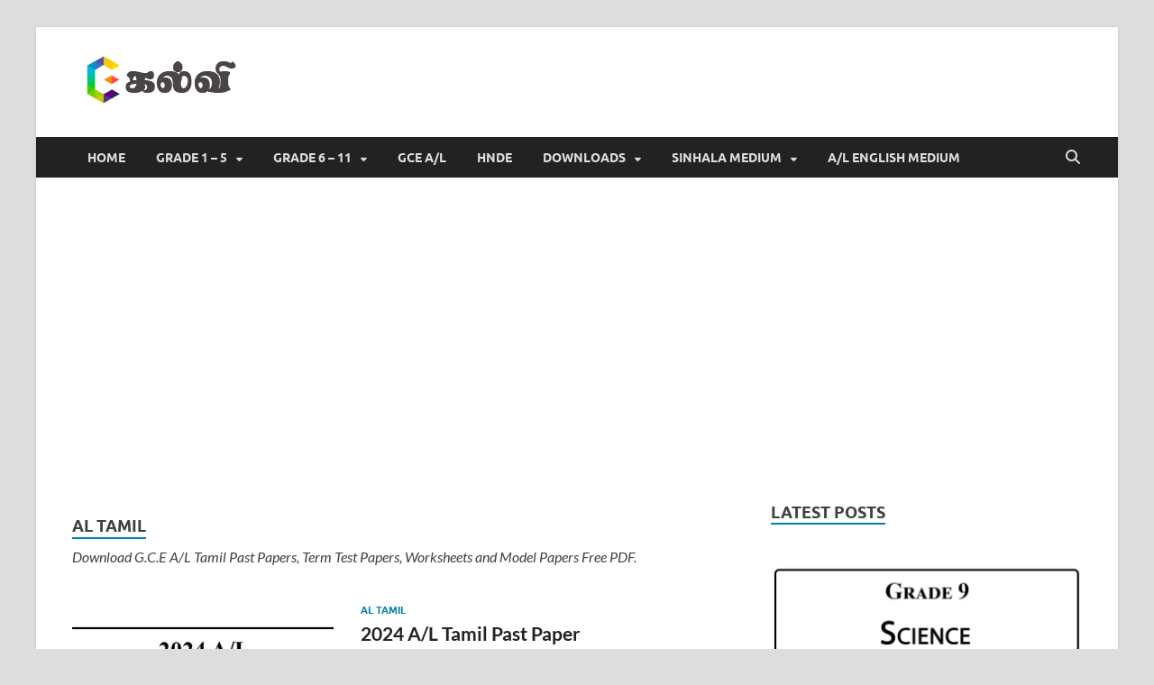

--- FILE ---
content_type: text/html; charset=UTF-8
request_url: https://e-kalvi.com/category/gce-al/al-tamil/
body_size: 13276
content:
<!DOCTYPE html>
<html lang="en-US" prefix="og: https://ogp.me/ns#">
<head>
<meta charset="UTF-8">
<meta name="viewport" content="width=device-width, initial-scale=1">
<link rel="profile" href="http://gmpg.org/xfn/11">


<!-- Search Engine Optimization by Rank Math PRO - https://rankmath.com/ -->
<title>GCE AL Tamil Past Papers Free PDF Download</title>
<meta name="description" content="Download G.C.E A/L Tamil Model Papers. Download G.C.E A/L Tamil Past Papers. G.C.E A/L Tamil Exam Papers. G.C.E A/L Tamil Papers Free Download."/>
<meta name="robots" content="follow, index, max-snippet:-1, max-video-preview:-1, max-image-preview:large"/>
<link rel="canonical" href="https://e-kalvi.com/category/gce-al/al-tamil/" />
<link rel="next" href="https://e-kalvi.com/category/gce-al/al-tamil/page/2/" />
<meta property="og:locale" content="en_US" />
<meta property="og:type" content="article" />
<meta property="og:title" content="GCE AL Tamil Past Papers Free PDF Download" />
<meta property="og:description" content="Download G.C.E A/L Tamil Model Papers. Download G.C.E A/L Tamil Past Papers. G.C.E A/L Tamil Exam Papers. G.C.E A/L Tamil Papers Free Download." />
<meta property="og:url" content="https://e-kalvi.com/category/gce-al/al-tamil/" />
<meta property="og:site_name" content="e-Kalvi" />
<meta name="twitter:card" content="summary_large_image" />
<meta name="twitter:title" content="GCE AL Tamil Past Papers Free PDF Download" />
<meta name="twitter:description" content="Download G.C.E A/L Tamil Model Papers. Download G.C.E A/L Tamil Past Papers. G.C.E A/L Tamil Exam Papers. G.C.E A/L Tamil Papers Free Download." />
<meta name="twitter:label1" content="Posts" />
<meta name="twitter:data1" content="35" />
<script type="application/ld+json" class="rank-math-schema-pro">{"@context":"https://schema.org","@graph":[{"@type":"Organization","@id":"https://e-kalvi.com/#organization","name":"e-Kalvi","url":"https://e-kalvi.com","email":"admin","logo":{"@type":"ImageObject","@id":"https://e-kalvi.com/#logo","url":"https://e-kalvi.com/wp-content/uploads/2018/06/elogo-150x60.png","contentUrl":"https://e-kalvi.com/wp-content/uploads/2018/06/elogo-150x60.png","caption":"e-Kalvi","inLanguage":"en-US"}},{"@type":"WebSite","@id":"https://e-kalvi.com/#website","url":"https://e-kalvi.com","name":"e-Kalvi","publisher":{"@id":"https://e-kalvi.com/#organization"},"inLanguage":"en-US"},{"@type":"CollectionPage","@id":"https://e-kalvi.com/category/gce-al/al-tamil/#webpage","url":"https://e-kalvi.com/category/gce-al/al-tamil/","name":"GCE AL Tamil Past Papers Free PDF Download","isPartOf":{"@id":"https://e-kalvi.com/#website"},"inLanguage":"en-US"}]}</script>
<!-- /Rank Math WordPress SEO plugin -->

<link rel='dns-prefetch' href='//www.googletagmanager.com' />
<link rel='dns-prefetch' href='//pagead2.googlesyndication.com' />
<link rel="alternate" type="application/rss+xml" title="e-Kalvi &raquo; Feed" href="https://e-kalvi.com/feed/" />
<link rel="alternate" type="application/rss+xml" title="e-Kalvi &raquo; Comments Feed" href="https://e-kalvi.com/comments/feed/" />
<link rel="alternate" type="application/rss+xml" title="e-Kalvi &raquo; AL Tamil Category Feed" href="https://e-kalvi.com/category/gce-al/al-tamil/feed/" />
<style id='wp-img-auto-sizes-contain-inline-css' type='text/css'>
img:is([sizes=auto i],[sizes^="auto," i]){contain-intrinsic-size:3000px 1500px}
/*# sourceURL=wp-img-auto-sizes-contain-inline-css */
</style>
<style id='wp-emoji-styles-inline-css' type='text/css'>

	img.wp-smiley, img.emoji {
		display: inline !important;
		border: none !important;
		box-shadow: none !important;
		height: 1em !important;
		width: 1em !important;
		margin: 0 0.07em !important;
		vertical-align: -0.1em !important;
		background: none !important;
		padding: 0 !important;
	}
/*# sourceURL=wp-emoji-styles-inline-css */
</style>
<style id='wp-block-library-inline-css' type='text/css'>
:root{--wp-block-synced-color:#7a00df;--wp-block-synced-color--rgb:122,0,223;--wp-bound-block-color:var(--wp-block-synced-color);--wp-editor-canvas-background:#ddd;--wp-admin-theme-color:#007cba;--wp-admin-theme-color--rgb:0,124,186;--wp-admin-theme-color-darker-10:#006ba1;--wp-admin-theme-color-darker-10--rgb:0,107,160.5;--wp-admin-theme-color-darker-20:#005a87;--wp-admin-theme-color-darker-20--rgb:0,90,135;--wp-admin-border-width-focus:2px}@media (min-resolution:192dpi){:root{--wp-admin-border-width-focus:1.5px}}.wp-element-button{cursor:pointer}:root .has-very-light-gray-background-color{background-color:#eee}:root .has-very-dark-gray-background-color{background-color:#313131}:root .has-very-light-gray-color{color:#eee}:root .has-very-dark-gray-color{color:#313131}:root .has-vivid-green-cyan-to-vivid-cyan-blue-gradient-background{background:linear-gradient(135deg,#00d084,#0693e3)}:root .has-purple-crush-gradient-background{background:linear-gradient(135deg,#34e2e4,#4721fb 50%,#ab1dfe)}:root .has-hazy-dawn-gradient-background{background:linear-gradient(135deg,#faaca8,#dad0ec)}:root .has-subdued-olive-gradient-background{background:linear-gradient(135deg,#fafae1,#67a671)}:root .has-atomic-cream-gradient-background{background:linear-gradient(135deg,#fdd79a,#004a59)}:root .has-nightshade-gradient-background{background:linear-gradient(135deg,#330968,#31cdcf)}:root .has-midnight-gradient-background{background:linear-gradient(135deg,#020381,#2874fc)}:root{--wp--preset--font-size--normal:16px;--wp--preset--font-size--huge:42px}.has-regular-font-size{font-size:1em}.has-larger-font-size{font-size:2.625em}.has-normal-font-size{font-size:var(--wp--preset--font-size--normal)}.has-huge-font-size{font-size:var(--wp--preset--font-size--huge)}.has-text-align-center{text-align:center}.has-text-align-left{text-align:left}.has-text-align-right{text-align:right}.has-fit-text{white-space:nowrap!important}#end-resizable-editor-section{display:none}.aligncenter{clear:both}.items-justified-left{justify-content:flex-start}.items-justified-center{justify-content:center}.items-justified-right{justify-content:flex-end}.items-justified-space-between{justify-content:space-between}.screen-reader-text{border:0;clip-path:inset(50%);height:1px;margin:-1px;overflow:hidden;padding:0;position:absolute;width:1px;word-wrap:normal!important}.screen-reader-text:focus{background-color:#ddd;clip-path:none;color:#444;display:block;font-size:1em;height:auto;left:5px;line-height:normal;padding:15px 23px 14px;text-decoration:none;top:5px;width:auto;z-index:100000}html :where(.has-border-color){border-style:solid}html :where([style*=border-top-color]){border-top-style:solid}html :where([style*=border-right-color]){border-right-style:solid}html :where([style*=border-bottom-color]){border-bottom-style:solid}html :where([style*=border-left-color]){border-left-style:solid}html :where([style*=border-width]){border-style:solid}html :where([style*=border-top-width]){border-top-style:solid}html :where([style*=border-right-width]){border-right-style:solid}html :where([style*=border-bottom-width]){border-bottom-style:solid}html :where([style*=border-left-width]){border-left-style:solid}html :where(img[class*=wp-image-]){height:auto;max-width:100%}:where(figure){margin:0 0 1em}html :where(.is-position-sticky){--wp-admin--admin-bar--position-offset:var(--wp-admin--admin-bar--height,0px)}@media screen and (max-width:600px){html :where(.is-position-sticky){--wp-admin--admin-bar--position-offset:0px}}

/*# sourceURL=wp-block-library-inline-css */
</style><style id='wp-block-heading-inline-css' type='text/css'>
h1:where(.wp-block-heading).has-background,h2:where(.wp-block-heading).has-background,h3:where(.wp-block-heading).has-background,h4:where(.wp-block-heading).has-background,h5:where(.wp-block-heading).has-background,h6:where(.wp-block-heading).has-background{padding:1.25em 2.375em}h1.has-text-align-left[style*=writing-mode]:where([style*=vertical-lr]),h1.has-text-align-right[style*=writing-mode]:where([style*=vertical-rl]),h2.has-text-align-left[style*=writing-mode]:where([style*=vertical-lr]),h2.has-text-align-right[style*=writing-mode]:where([style*=vertical-rl]),h3.has-text-align-left[style*=writing-mode]:where([style*=vertical-lr]),h3.has-text-align-right[style*=writing-mode]:where([style*=vertical-rl]),h4.has-text-align-left[style*=writing-mode]:where([style*=vertical-lr]),h4.has-text-align-right[style*=writing-mode]:where([style*=vertical-rl]),h5.has-text-align-left[style*=writing-mode]:where([style*=vertical-lr]),h5.has-text-align-right[style*=writing-mode]:where([style*=vertical-rl]),h6.has-text-align-left[style*=writing-mode]:where([style*=vertical-lr]),h6.has-text-align-right[style*=writing-mode]:where([style*=vertical-rl]){rotate:180deg}
/*# sourceURL=https://e-kalvi.com/wp-includes/blocks/heading/style.min.css */
</style>
<style id='wp-block-paragraph-inline-css' type='text/css'>
.is-small-text{font-size:.875em}.is-regular-text{font-size:1em}.is-large-text{font-size:2.25em}.is-larger-text{font-size:3em}.has-drop-cap:not(:focus):first-letter{float:left;font-size:8.4em;font-style:normal;font-weight:100;line-height:.68;margin:.05em .1em 0 0;text-transform:uppercase}body.rtl .has-drop-cap:not(:focus):first-letter{float:none;margin-left:.1em}p.has-drop-cap.has-background{overflow:hidden}:root :where(p.has-background){padding:1.25em 2.375em}:where(p.has-text-color:not(.has-link-color)) a{color:inherit}p.has-text-align-left[style*="writing-mode:vertical-lr"],p.has-text-align-right[style*="writing-mode:vertical-rl"]{rotate:180deg}
/*# sourceURL=https://e-kalvi.com/wp-includes/blocks/paragraph/style.min.css */
</style>
<style id='wp-block-quote-inline-css' type='text/css'>
.wp-block-quote{box-sizing:border-box;overflow-wrap:break-word}.wp-block-quote.is-large:where(:not(.is-style-plain)),.wp-block-quote.is-style-large:where(:not(.is-style-plain)){margin-bottom:1em;padding:0 1em}.wp-block-quote.is-large:where(:not(.is-style-plain)) p,.wp-block-quote.is-style-large:where(:not(.is-style-plain)) p{font-size:1.5em;font-style:italic;line-height:1.6}.wp-block-quote.is-large:where(:not(.is-style-plain)) cite,.wp-block-quote.is-large:where(:not(.is-style-plain)) footer,.wp-block-quote.is-style-large:where(:not(.is-style-plain)) cite,.wp-block-quote.is-style-large:where(:not(.is-style-plain)) footer{font-size:1.125em;text-align:right}.wp-block-quote>cite{display:block}
/*# sourceURL=https://e-kalvi.com/wp-includes/blocks/quote/style.min.css */
</style>
<style id='wp-block-quote-theme-inline-css' type='text/css'>
.wp-block-quote{border-left:.25em solid;margin:0 0 1.75em;padding-left:1em}.wp-block-quote cite,.wp-block-quote footer{color:currentColor;font-size:.8125em;font-style:normal;position:relative}.wp-block-quote:where(.has-text-align-right){border-left:none;border-right:.25em solid;padding-left:0;padding-right:1em}.wp-block-quote:where(.has-text-align-center){border:none;padding-left:0}.wp-block-quote.is-large,.wp-block-quote.is-style-large,.wp-block-quote:where(.is-style-plain){border:none}
/*# sourceURL=https://e-kalvi.com/wp-includes/blocks/quote/theme.min.css */
</style>
<style id='wp-block-table-inline-css' type='text/css'>
.wp-block-table{overflow-x:auto}.wp-block-table table{border-collapse:collapse;width:100%}.wp-block-table thead{border-bottom:3px solid}.wp-block-table tfoot{border-top:3px solid}.wp-block-table td,.wp-block-table th{border:1px solid;padding:.5em}.wp-block-table .has-fixed-layout{table-layout:fixed;width:100%}.wp-block-table .has-fixed-layout td,.wp-block-table .has-fixed-layout th{word-break:break-word}.wp-block-table.aligncenter,.wp-block-table.alignleft,.wp-block-table.alignright{display:table;width:auto}.wp-block-table.aligncenter td,.wp-block-table.aligncenter th,.wp-block-table.alignleft td,.wp-block-table.alignleft th,.wp-block-table.alignright td,.wp-block-table.alignright th{word-break:break-word}.wp-block-table .has-subtle-light-gray-background-color{background-color:#f3f4f5}.wp-block-table .has-subtle-pale-green-background-color{background-color:#e9fbe5}.wp-block-table .has-subtle-pale-blue-background-color{background-color:#e7f5fe}.wp-block-table .has-subtle-pale-pink-background-color{background-color:#fcf0ef}.wp-block-table.is-style-stripes{background-color:initial;border-collapse:inherit;border-spacing:0}.wp-block-table.is-style-stripes tbody tr:nth-child(odd){background-color:#f0f0f0}.wp-block-table.is-style-stripes.has-subtle-light-gray-background-color tbody tr:nth-child(odd){background-color:#f3f4f5}.wp-block-table.is-style-stripes.has-subtle-pale-green-background-color tbody tr:nth-child(odd){background-color:#e9fbe5}.wp-block-table.is-style-stripes.has-subtle-pale-blue-background-color tbody tr:nth-child(odd){background-color:#e7f5fe}.wp-block-table.is-style-stripes.has-subtle-pale-pink-background-color tbody tr:nth-child(odd){background-color:#fcf0ef}.wp-block-table.is-style-stripes td,.wp-block-table.is-style-stripes th{border-color:#0000}.wp-block-table.is-style-stripes{border-bottom:1px solid #f0f0f0}.wp-block-table .has-border-color td,.wp-block-table .has-border-color th,.wp-block-table .has-border-color tr,.wp-block-table .has-border-color>*{border-color:inherit}.wp-block-table table[style*=border-top-color] tr:first-child,.wp-block-table table[style*=border-top-color] tr:first-child td,.wp-block-table table[style*=border-top-color] tr:first-child th,.wp-block-table table[style*=border-top-color]>*,.wp-block-table table[style*=border-top-color]>* td,.wp-block-table table[style*=border-top-color]>* th{border-top-color:inherit}.wp-block-table table[style*=border-top-color] tr:not(:first-child){border-top-color:initial}.wp-block-table table[style*=border-right-color] td:last-child,.wp-block-table table[style*=border-right-color] th,.wp-block-table table[style*=border-right-color] tr,.wp-block-table table[style*=border-right-color]>*{border-right-color:inherit}.wp-block-table table[style*=border-bottom-color] tr:last-child,.wp-block-table table[style*=border-bottom-color] tr:last-child td,.wp-block-table table[style*=border-bottom-color] tr:last-child th,.wp-block-table table[style*=border-bottom-color]>*,.wp-block-table table[style*=border-bottom-color]>* td,.wp-block-table table[style*=border-bottom-color]>* th{border-bottom-color:inherit}.wp-block-table table[style*=border-bottom-color] tr:not(:last-child){border-bottom-color:initial}.wp-block-table table[style*=border-left-color] td:first-child,.wp-block-table table[style*=border-left-color] th,.wp-block-table table[style*=border-left-color] tr,.wp-block-table table[style*=border-left-color]>*{border-left-color:inherit}.wp-block-table table[style*=border-style] td,.wp-block-table table[style*=border-style] th,.wp-block-table table[style*=border-style] tr,.wp-block-table table[style*=border-style]>*{border-style:inherit}.wp-block-table table[style*=border-width] td,.wp-block-table table[style*=border-width] th,.wp-block-table table[style*=border-width] tr,.wp-block-table table[style*=border-width]>*{border-style:inherit;border-width:inherit}
/*# sourceURL=https://e-kalvi.com/wp-includes/blocks/table/style.min.css */
</style>
<style id='wp-block-table-theme-inline-css' type='text/css'>
.wp-block-table{margin:0 0 1em}.wp-block-table td,.wp-block-table th{word-break:normal}.wp-block-table :where(figcaption){color:#555;font-size:13px;text-align:center}.is-dark-theme .wp-block-table :where(figcaption){color:#ffffffa6}
/*# sourceURL=https://e-kalvi.com/wp-includes/blocks/table/theme.min.css */
</style>
<style id='global-styles-inline-css' type='text/css'>
:root{--wp--preset--aspect-ratio--square: 1;--wp--preset--aspect-ratio--4-3: 4/3;--wp--preset--aspect-ratio--3-4: 3/4;--wp--preset--aspect-ratio--3-2: 3/2;--wp--preset--aspect-ratio--2-3: 2/3;--wp--preset--aspect-ratio--16-9: 16/9;--wp--preset--aspect-ratio--9-16: 9/16;--wp--preset--color--black: #000000;--wp--preset--color--cyan-bluish-gray: #abb8c3;--wp--preset--color--white: #ffffff;--wp--preset--color--pale-pink: #f78da7;--wp--preset--color--vivid-red: #cf2e2e;--wp--preset--color--luminous-vivid-orange: #ff6900;--wp--preset--color--luminous-vivid-amber: #fcb900;--wp--preset--color--light-green-cyan: #7bdcb5;--wp--preset--color--vivid-green-cyan: #00d084;--wp--preset--color--pale-cyan-blue: #8ed1fc;--wp--preset--color--vivid-cyan-blue: #0693e3;--wp--preset--color--vivid-purple: #9b51e0;--wp--preset--gradient--vivid-cyan-blue-to-vivid-purple: linear-gradient(135deg,rgb(6,147,227) 0%,rgb(155,81,224) 100%);--wp--preset--gradient--light-green-cyan-to-vivid-green-cyan: linear-gradient(135deg,rgb(122,220,180) 0%,rgb(0,208,130) 100%);--wp--preset--gradient--luminous-vivid-amber-to-luminous-vivid-orange: linear-gradient(135deg,rgb(252,185,0) 0%,rgb(255,105,0) 100%);--wp--preset--gradient--luminous-vivid-orange-to-vivid-red: linear-gradient(135deg,rgb(255,105,0) 0%,rgb(207,46,46) 100%);--wp--preset--gradient--very-light-gray-to-cyan-bluish-gray: linear-gradient(135deg,rgb(238,238,238) 0%,rgb(169,184,195) 100%);--wp--preset--gradient--cool-to-warm-spectrum: linear-gradient(135deg,rgb(74,234,220) 0%,rgb(151,120,209) 20%,rgb(207,42,186) 40%,rgb(238,44,130) 60%,rgb(251,105,98) 80%,rgb(254,248,76) 100%);--wp--preset--gradient--blush-light-purple: linear-gradient(135deg,rgb(255,206,236) 0%,rgb(152,150,240) 100%);--wp--preset--gradient--blush-bordeaux: linear-gradient(135deg,rgb(254,205,165) 0%,rgb(254,45,45) 50%,rgb(107,0,62) 100%);--wp--preset--gradient--luminous-dusk: linear-gradient(135deg,rgb(255,203,112) 0%,rgb(199,81,192) 50%,rgb(65,88,208) 100%);--wp--preset--gradient--pale-ocean: linear-gradient(135deg,rgb(255,245,203) 0%,rgb(182,227,212) 50%,rgb(51,167,181) 100%);--wp--preset--gradient--electric-grass: linear-gradient(135deg,rgb(202,248,128) 0%,rgb(113,206,126) 100%);--wp--preset--gradient--midnight: linear-gradient(135deg,rgb(2,3,129) 0%,rgb(40,116,252) 100%);--wp--preset--font-size--small: 13px;--wp--preset--font-size--medium: 20px;--wp--preset--font-size--large: 36px;--wp--preset--font-size--x-large: 42px;--wp--preset--spacing--20: 0.44rem;--wp--preset--spacing--30: 0.67rem;--wp--preset--spacing--40: 1rem;--wp--preset--spacing--50: 1.5rem;--wp--preset--spacing--60: 2.25rem;--wp--preset--spacing--70: 3.38rem;--wp--preset--spacing--80: 5.06rem;--wp--preset--shadow--natural: 6px 6px 9px rgba(0, 0, 0, 0.2);--wp--preset--shadow--deep: 12px 12px 50px rgba(0, 0, 0, 0.4);--wp--preset--shadow--sharp: 6px 6px 0px rgba(0, 0, 0, 0.2);--wp--preset--shadow--outlined: 6px 6px 0px -3px rgb(255, 255, 255), 6px 6px rgb(0, 0, 0);--wp--preset--shadow--crisp: 6px 6px 0px rgb(0, 0, 0);}:where(.is-layout-flex){gap: 0.5em;}:where(.is-layout-grid){gap: 0.5em;}body .is-layout-flex{display: flex;}.is-layout-flex{flex-wrap: wrap;align-items: center;}.is-layout-flex > :is(*, div){margin: 0;}body .is-layout-grid{display: grid;}.is-layout-grid > :is(*, div){margin: 0;}:where(.wp-block-columns.is-layout-flex){gap: 2em;}:where(.wp-block-columns.is-layout-grid){gap: 2em;}:where(.wp-block-post-template.is-layout-flex){gap: 1.25em;}:where(.wp-block-post-template.is-layout-grid){gap: 1.25em;}.has-black-color{color: var(--wp--preset--color--black) !important;}.has-cyan-bluish-gray-color{color: var(--wp--preset--color--cyan-bluish-gray) !important;}.has-white-color{color: var(--wp--preset--color--white) !important;}.has-pale-pink-color{color: var(--wp--preset--color--pale-pink) !important;}.has-vivid-red-color{color: var(--wp--preset--color--vivid-red) !important;}.has-luminous-vivid-orange-color{color: var(--wp--preset--color--luminous-vivid-orange) !important;}.has-luminous-vivid-amber-color{color: var(--wp--preset--color--luminous-vivid-amber) !important;}.has-light-green-cyan-color{color: var(--wp--preset--color--light-green-cyan) !important;}.has-vivid-green-cyan-color{color: var(--wp--preset--color--vivid-green-cyan) !important;}.has-pale-cyan-blue-color{color: var(--wp--preset--color--pale-cyan-blue) !important;}.has-vivid-cyan-blue-color{color: var(--wp--preset--color--vivid-cyan-blue) !important;}.has-vivid-purple-color{color: var(--wp--preset--color--vivid-purple) !important;}.has-black-background-color{background-color: var(--wp--preset--color--black) !important;}.has-cyan-bluish-gray-background-color{background-color: var(--wp--preset--color--cyan-bluish-gray) !important;}.has-white-background-color{background-color: var(--wp--preset--color--white) !important;}.has-pale-pink-background-color{background-color: var(--wp--preset--color--pale-pink) !important;}.has-vivid-red-background-color{background-color: var(--wp--preset--color--vivid-red) !important;}.has-luminous-vivid-orange-background-color{background-color: var(--wp--preset--color--luminous-vivid-orange) !important;}.has-luminous-vivid-amber-background-color{background-color: var(--wp--preset--color--luminous-vivid-amber) !important;}.has-light-green-cyan-background-color{background-color: var(--wp--preset--color--light-green-cyan) !important;}.has-vivid-green-cyan-background-color{background-color: var(--wp--preset--color--vivid-green-cyan) !important;}.has-pale-cyan-blue-background-color{background-color: var(--wp--preset--color--pale-cyan-blue) !important;}.has-vivid-cyan-blue-background-color{background-color: var(--wp--preset--color--vivid-cyan-blue) !important;}.has-vivid-purple-background-color{background-color: var(--wp--preset--color--vivid-purple) !important;}.has-black-border-color{border-color: var(--wp--preset--color--black) !important;}.has-cyan-bluish-gray-border-color{border-color: var(--wp--preset--color--cyan-bluish-gray) !important;}.has-white-border-color{border-color: var(--wp--preset--color--white) !important;}.has-pale-pink-border-color{border-color: var(--wp--preset--color--pale-pink) !important;}.has-vivid-red-border-color{border-color: var(--wp--preset--color--vivid-red) !important;}.has-luminous-vivid-orange-border-color{border-color: var(--wp--preset--color--luminous-vivid-orange) !important;}.has-luminous-vivid-amber-border-color{border-color: var(--wp--preset--color--luminous-vivid-amber) !important;}.has-light-green-cyan-border-color{border-color: var(--wp--preset--color--light-green-cyan) !important;}.has-vivid-green-cyan-border-color{border-color: var(--wp--preset--color--vivid-green-cyan) !important;}.has-pale-cyan-blue-border-color{border-color: var(--wp--preset--color--pale-cyan-blue) !important;}.has-vivid-cyan-blue-border-color{border-color: var(--wp--preset--color--vivid-cyan-blue) !important;}.has-vivid-purple-border-color{border-color: var(--wp--preset--color--vivid-purple) !important;}.has-vivid-cyan-blue-to-vivid-purple-gradient-background{background: var(--wp--preset--gradient--vivid-cyan-blue-to-vivid-purple) !important;}.has-light-green-cyan-to-vivid-green-cyan-gradient-background{background: var(--wp--preset--gradient--light-green-cyan-to-vivid-green-cyan) !important;}.has-luminous-vivid-amber-to-luminous-vivid-orange-gradient-background{background: var(--wp--preset--gradient--luminous-vivid-amber-to-luminous-vivid-orange) !important;}.has-luminous-vivid-orange-to-vivid-red-gradient-background{background: var(--wp--preset--gradient--luminous-vivid-orange-to-vivid-red) !important;}.has-very-light-gray-to-cyan-bluish-gray-gradient-background{background: var(--wp--preset--gradient--very-light-gray-to-cyan-bluish-gray) !important;}.has-cool-to-warm-spectrum-gradient-background{background: var(--wp--preset--gradient--cool-to-warm-spectrum) !important;}.has-blush-light-purple-gradient-background{background: var(--wp--preset--gradient--blush-light-purple) !important;}.has-blush-bordeaux-gradient-background{background: var(--wp--preset--gradient--blush-bordeaux) !important;}.has-luminous-dusk-gradient-background{background: var(--wp--preset--gradient--luminous-dusk) !important;}.has-pale-ocean-gradient-background{background: var(--wp--preset--gradient--pale-ocean) !important;}.has-electric-grass-gradient-background{background: var(--wp--preset--gradient--electric-grass) !important;}.has-midnight-gradient-background{background: var(--wp--preset--gradient--midnight) !important;}.has-small-font-size{font-size: var(--wp--preset--font-size--small) !important;}.has-medium-font-size{font-size: var(--wp--preset--font-size--medium) !important;}.has-large-font-size{font-size: var(--wp--preset--font-size--large) !important;}.has-x-large-font-size{font-size: var(--wp--preset--font-size--x-large) !important;}
/*# sourceURL=global-styles-inline-css */
</style>

<style id='classic-theme-styles-inline-css' type='text/css'>
/*! This file is auto-generated */
.wp-block-button__link{color:#fff;background-color:#32373c;border-radius:9999px;box-shadow:none;text-decoration:none;padding:calc(.667em + 2px) calc(1.333em + 2px);font-size:1.125em}.wp-block-file__button{background:#32373c;color:#fff;text-decoration:none}
/*# sourceURL=/wp-includes/css/classic-themes.min.css */
</style>
<link rel='stylesheet' id='hitmag-fonts-css' href='https://e-kalvi.com/wp-content/themes/hitmag/css/fonts.css' type='text/css' media='all' />
<link rel='stylesheet' id='hitmag-font-awesome-css' href='https://e-kalvi.com/wp-content/themes/hitmag/css/all.min.css?ver=6.5.1' type='text/css' media='all' />
<link rel='stylesheet' id='hitmag-style-css' href='https://e-kalvi.com/wp-content/themes/hitmag/style.css?ver=1.4.4' type='text/css' media='all' />
<script type="text/javascript" src="https://e-kalvi.com/wp-includes/js/jquery/jquery.min.js?ver=3.7.1" id="jquery-core-js"></script>
<script type="text/javascript" src="https://e-kalvi.com/wp-includes/js/jquery/jquery-migrate.min.js?ver=3.4.1" id="jquery-migrate-js"></script>

<!-- Google tag (gtag.js) snippet added by Site Kit -->
<!-- Google Analytics snippet added by Site Kit -->
<script type="text/javascript" src="https://www.googletagmanager.com/gtag/js?id=GT-PJ79R846" id="google_gtagjs-js" async></script>
<script type="text/javascript" id="google_gtagjs-js-after">
/* <![CDATA[ */
window.dataLayer = window.dataLayer || [];function gtag(){dataLayer.push(arguments);}
gtag("set","linker",{"domains":["e-kalvi.com"]});
gtag("js", new Date());
gtag("set", "developer_id.dZTNiMT", true);
gtag("config", "GT-PJ79R846");
 window._googlesitekit = window._googlesitekit || {}; window._googlesitekit.throttledEvents = []; window._googlesitekit.gtagEvent = (name, data) => { var key = JSON.stringify( { name, data } ); if ( !! window._googlesitekit.throttledEvents[ key ] ) { return; } window._googlesitekit.throttledEvents[ key ] = true; setTimeout( () => { delete window._googlesitekit.throttledEvents[ key ]; }, 5 ); gtag( "event", name, { ...data, event_source: "site-kit" } ); }; 
//# sourceURL=google_gtagjs-js-after
/* ]]> */
</script>
<link rel="https://api.w.org/" href="https://e-kalvi.com/wp-json/" /><link rel="alternate" title="JSON" type="application/json" href="https://e-kalvi.com/wp-json/wp/v2/categories/1" /><link rel="EditURI" type="application/rsd+xml" title="RSD" href="https://e-kalvi.com/xmlrpc.php?rsd" />
<meta name="generator" content="WordPress 6.9" />
<meta name="generator" content="Site Kit by Google 1.170.0" />		<style type="text/css">
			
			button,
			input[type="button"],
			input[type="reset"],
			input[type="submit"] {
				background: #0082aa;
			}

            .th-readmore {
                background: #0082aa;
            }           

            a:hover {
                color: #0082aa;
            } 

            .main-navigation a:hover {
                background-color: #0082aa;
            }

            .main-navigation .current_page_item > a,
            .main-navigation .current-menu-item > a,
            .main-navigation .current_page_ancestor > a,
            .main-navigation .current-menu-ancestor > a {
                background-color: #0082aa;
            }

            #main-nav-button:hover {
                background-color: #0082aa;
            }

            .post-navigation .post-title:hover {
                color: #0082aa;
            }

            .top-navigation a:hover {
                color: #0082aa;
            }

            .top-navigation ul ul a:hover {
                background: #0082aa;
            }

            #top-nav-button:hover {
                color: #0082aa;
            }

            .responsive-mainnav li a:hover,
            .responsive-topnav li a:hover {
                background: #0082aa;
            }

            #hm-search-form .search-form .search-submit {
                background-color: #0082aa;
            }

            .nav-links .current {
                background: #0082aa;
            }

            .is-style-hitmag-widget-title,
            .elementor-widget-container h5,
            .widgettitle,
            .widget-title {
                border-bottom: 2px solid #0082aa;
            }

            .footer-widget-title {
                border-bottom: 2px solid #0082aa;
            }

            .widget-area a:hover {
                color: #0082aa;
            }

            .footer-widget-area .widget a:hover {
                color: #0082aa;
            }

            .site-info a:hover {
                color: #0082aa;
            }

            .wp-block-search .wp-block-search__button,
            .search-form .search-submit {
                background: #0082aa;
            }

            .hmb-entry-title a:hover {
                color: #0082aa;
            }

            .hmb-entry-meta a:hover,
            .hms-meta a:hover {
                color: #0082aa;
            }

            .hms-title a:hover {
                color: #0082aa;
            }

            .hmw-grid-post .post-title a:hover {
                color: #0082aa;
            }

            .footer-widget-area .hmw-grid-post .post-title a:hover,
            .footer-widget-area .hmb-entry-title a:hover,
            .footer-widget-area .hms-title a:hover {
                color: #0082aa;
            }

            .hm-tabs-wdt .ui-state-active {
                border-bottom: 2px solid #0082aa;
            }

            a.hm-viewall {
                background: #0082aa;
            }

            #hitmag-tags a,
            .widget_tag_cloud .tagcloud a {
                background: #0082aa;
            }

            .site-title a {
                color: #0082aa;
            }

            .hitmag-post .entry-title a:hover {
                color: #0082aa;
            }

            .hitmag-post .entry-meta a:hover {
                color: #0082aa;
            }

            .cat-links a {
                color: #0082aa;
            }

            .hitmag-single .entry-meta a:hover {
                color: #0082aa;
            }

            .hitmag-single .author a:hover {
                color: #0082aa;
            }

            .hm-author-content .author-posts-link {
                color: #0082aa;
            }

            .hm-tags-links a:hover {
                background: #0082aa;
            }

            .hm-tagged {
                background: #0082aa;
            }

            .hm-edit-link a.post-edit-link {
                background: #0082aa;
            }

            .arc-page-title {
                border-bottom: 2px solid #0082aa;
            }

            .srch-page-title {
                border-bottom: 2px solid #0082aa;
            }

            .hm-slider-details .cat-links {
                background: #0082aa;
            }

            .hm-rel-post .post-title a:hover {
                color: #0082aa;
            }

            .comment-author a {
                color: #0082aa;
            }

            .comment-metadata a:hover,
            .comment-metadata a:focus,
            .pingback .comment-edit-link:hover,
            .pingback .comment-edit-link:focus {
                color: #0082aa;
            }

            .comment-reply-link:hover,
            .comment-reply-link:focus {
                background: #0082aa;
            }

            .required {
                color: #0082aa;
            }

            blockquote {
                border-left: 3px solid #0082aa;
            }

            .comment-reply-title small a:before {
                color: #0082aa;
            }
            
            .woocommerce ul.products li.product h3:hover,
            .woocommerce-widget-area ul li a:hover,
            .woocommerce-loop-product__title:hover {
                color: #0082aa;
            }

            .woocommerce-product-search input[type="submit"],
            .woocommerce #respond input#submit, 
            .woocommerce a.button, 
            .woocommerce button.button, 
            .woocommerce input.button,
            .woocommerce nav.woocommerce-pagination ul li a:focus,
            .woocommerce nav.woocommerce-pagination ul li a:hover,
            .woocommerce nav.woocommerce-pagination ul li span.current,
            .woocommerce span.onsale,
            .woocommerce-widget-area .widget-title,
            .woocommerce #respond input#submit.alt,
            .woocommerce a.button.alt,
            .woocommerce button.button.alt,
            .woocommerce input.button.alt {
                background: #0082aa;
            }
            
            .wp-block-quote,
            .wp-block-quote:not(.is-large):not(.is-style-large) {
                border-left: 3px solid #0082aa;
            }		</style>
	
<!-- Google AdSense meta tags added by Site Kit -->
<meta name="google-adsense-platform-account" content="ca-host-pub-2644536267352236">
<meta name="google-adsense-platform-domain" content="sitekit.withgoogle.com">
<!-- End Google AdSense meta tags added by Site Kit -->
	<style type="text/css">

			.site-title a,
		.site-description {
			position: absolute;
			clip: rect(1px, 1px, 1px, 1px);
		}

	
	</style>
	
<!-- Google AdSense snippet added by Site Kit -->
<script type="text/javascript" async="async" src="https://pagead2.googlesyndication.com/pagead/js/adsbygoogle.js?client=ca-pub-6110173244502127&amp;host=ca-host-pub-2644536267352236" crossorigin="anonymous"></script>

<!-- End Google AdSense snippet added by Site Kit -->
<link rel="icon" href="https://e-kalvi.com/wp-content/uploads/2024/11/favicon.ico" sizes="32x32" />
<link rel="icon" href="https://e-kalvi.com/wp-content/uploads/2024/11/favicon.ico" sizes="192x192" />
<link rel="apple-touch-icon" href="https://e-kalvi.com/wp-content/uploads/2024/11/favicon.ico" />
<meta name="msapplication-TileImage" content="https://e-kalvi.com/wp-content/uploads/2024/11/favicon.ico" />
<style id="kirki-inline-styles"></style></head>

<body class="archive category category-al-tamil category-1 wp-custom-logo wp-embed-responsive wp-theme-hitmag hfeed th-right-sidebar">



<div id="page" class="site hitmag-wrapper">
	<a class="skip-link screen-reader-text" href="#content">Skip to content</a>

	
	<header id="masthead" class="site-header" role="banner">

		
		
		<div class="header-main-area ">
			<div class="hm-container">
			<div class="site-branding">
				<div class="site-branding-content">
					<div class="hm-logo">
						<a href="https://e-kalvi.com/" class="custom-logo-link" rel="home"><img width="190" height="60" src="https://e-kalvi.com/wp-content/uploads/2018/06/elogo.png" class="custom-logo" alt="ekalvi logo" decoding="async" /></a>					</div><!-- .hm-logo -->

					<div class="hm-site-title">
													<p class="site-title"><a href="https://e-kalvi.com/" rel="home">e-Kalvi</a></p>
													<p class="site-description">e-Kalvi.com provides extensive online education resources, and a rich collection of past papers to support students and educators alike.</p>
											</div><!-- .hm-site-title -->
				</div><!-- .site-branding-content -->
			</div><!-- .site-branding -->

			
						</div><!-- .hm-container -->
		</div><!-- .header-main-area -->

		
		<div class="hm-nav-container">
			<nav id="site-navigation" class="main-navigation" role="navigation">
				<div class="hm-container">
					<div class="menu-main-container"><ul id="primary-menu" class="menu"><li id="menu-item-1046" class="menu-item menu-item-type-post_type menu-item-object-page menu-item-home menu-item-1046"><a href="https://e-kalvi.com/">Home</a></li>
<li id="menu-item-2620" class="menu-item menu-item-type-custom menu-item-object-custom menu-item-has-children menu-item-2620"><a href="#">Grade 1 &#8211; 5</a>
<ul class="sub-menu">
	<li id="menu-item-5971" class="menu-item menu-item-type-custom menu-item-object-custom menu-item-5971"><a href="https://e-kalvi.com/grade-1-tamil-medium/">Grade 1</a></li>
	<li id="menu-item-5974" class="menu-item menu-item-type-custom menu-item-object-custom menu-item-5974"><a href="https://e-kalvi.com/grade-2-tamil-medium/">Grade 2</a></li>
	<li id="menu-item-5975" class="menu-item menu-item-type-custom menu-item-object-custom menu-item-5975"><a href="https://e-kalvi.com/grade-3-tamil-medium/">Grade 3</a></li>
	<li id="menu-item-5976" class="menu-item menu-item-type-custom menu-item-object-custom menu-item-5976"><a href="https://e-kalvi.com/grade-4-tamil-medium/">Grade 4</a></li>
	<li id="menu-item-5977" class="menu-item menu-item-type-custom menu-item-object-custom menu-item-5977"><a href="https://e-kalvi.com/grade-5-tamil-medium/">Grade 5</a></li>
</ul>
</li>
<li id="menu-item-4283" class="menu-item menu-item-type-custom menu-item-object-custom menu-item-has-children menu-item-4283"><a href="#">Grade 6 &#8211; 11</a>
<ul class="sub-menu">
	<li id="menu-item-2535" class="menu-item menu-item-type-taxonomy menu-item-object-category menu-item-2535"><a href="https://e-kalvi.com/category/grade-6/">Grade 6</a></li>
	<li id="menu-item-2536" class="menu-item menu-item-type-taxonomy menu-item-object-category menu-item-2536"><a href="https://e-kalvi.com/category/grade-7/">Grade 7</a></li>
	<li id="menu-item-2537" class="menu-item menu-item-type-taxonomy menu-item-object-category menu-item-2537"><a href="https://e-kalvi.com/category/grade-8/">Grade 8</a></li>
	<li id="menu-item-2529" class="menu-item menu-item-type-taxonomy menu-item-object-category menu-item-2529"><a href="https://e-kalvi.com/category/grade-09/">Grade 09</a></li>
	<li id="menu-item-2530" class="menu-item menu-item-type-taxonomy menu-item-object-category menu-item-2530"><a href="https://e-kalvi.com/category/grade-10/">Grade 10</a></li>
	<li id="menu-item-2528" class="menu-item menu-item-type-taxonomy menu-item-object-category menu-item-2528"><a href="https://e-kalvi.com/category/gce-o-l/">GCE O/L</a></li>
</ul>
</li>
<li id="menu-item-1044" class="menu-item menu-item-type-taxonomy menu-item-object-category current-category-ancestor menu-item-1044"><a href="https://e-kalvi.com/category/gce-al/">GCE A/L</a></li>
<li id="menu-item-1698" class="menu-item menu-item-type-post_type menu-item-object-page menu-item-1698"><a href="https://e-kalvi.com/higher-national-diploma-in-english-hnde/">HNDE</a></li>
<li id="menu-item-10406" class="menu-item menu-item-type-custom menu-item-object-custom menu-item-has-children menu-item-10406"><a href="#">Downloads</a>
<ul class="sub-menu">
	<li id="menu-item-11986" class="menu-item menu-item-type-custom menu-item-object-custom menu-item-11986"><a href="https://tamilfontsfree.com/">Tamil Fonts</a></li>
	<li id="menu-item-10407" class="menu-item menu-item-type-custom menu-item-object-custom menu-item-10407"><a href="https://www.freesinhalafonts.com/">Sinhala Fonts</a></li>
	<li id="menu-item-7523" class="menu-item menu-item-type-taxonomy menu-item-object-category menu-item-7523"><a href="https://e-kalvi.com/category/tamil-novel/">Tamil Novel</a></li>
</ul>
</li>
<li id="menu-item-11565" class="menu-item menu-item-type-taxonomy menu-item-object-category menu-item-has-children menu-item-11565"><a href="https://e-kalvi.com/category/sinhala-medium/">Sinhala Medium</a>
<ul class="sub-menu">
	<li id="menu-item-11566" class="menu-item menu-item-type-taxonomy menu-item-object-category menu-item-11566"><a href="https://e-kalvi.com/category/sinhala-medium/a-l-sinhala-medium/">A/L</a></li>
	<li id="menu-item-11567" class="menu-item menu-item-type-taxonomy menu-item-object-category menu-item-11567"><a href="https://e-kalvi.com/category/sinhala-medium/o-l/">O/L</a></li>
	<li id="menu-item-11568" class="menu-item menu-item-type-taxonomy menu-item-object-category menu-item-11568"><a href="https://e-kalvi.com/category/sinhala-medium/grade-10-sinhala-medium/">grade 10</a></li>
	<li id="menu-item-11569" class="menu-item menu-item-type-taxonomy menu-item-object-category menu-item-11569"><a href="https://e-kalvi.com/category/sinhala-medium/grade-9/">Grade 9</a></li>
	<li id="menu-item-11571" class="menu-item menu-item-type-taxonomy menu-item-object-category menu-item-11571"><a href="https://e-kalvi.com/category/sinhala-medium/grade-8-sinhala-medium/">Grade 8</a></li>
	<li id="menu-item-11572" class="menu-item menu-item-type-taxonomy menu-item-object-category menu-item-11572"><a href="https://e-kalvi.com/category/sinhala-medium/grade-7-sinhala-medium/">Grade 7</a></li>
	<li id="menu-item-13273" class="menu-item menu-item-type-post_type menu-item-object-page menu-item-13273"><a href="https://e-kalvi.com/grade-6-sinhala-medium/">Grade 6</a></li>
	<li id="menu-item-11575" class="menu-item menu-item-type-taxonomy menu-item-object-category menu-item-11575"><a href="https://e-kalvi.com/category/sinhala-medium/grade-5-scholarship-past-papers-sinhala-medium/">Grade 5 Scholarship</a></li>
</ul>
</li>
<li id="menu-item-12379" class="menu-item menu-item-type-post_type menu-item-object-page menu-item-12379"><a href="https://e-kalvi.com/gce-al-past-papers-marking-schemes-em/">A/L English Medium</a></li>
</ul></div>					
											<button class="hm-search-button-icon" aria-label="Open search"></button>
						<div class="hm-search-box-container">
							<div class="hm-search-box">
								<form role="search" method="get" class="search-form" action="https://e-kalvi.com/">
				<label>
					<span class="screen-reader-text">Search for:</span>
					<input type="search" class="search-field" placeholder="Search &hellip;" value="" name="s" />
				</label>
				<input type="submit" class="search-submit" value="Search" />
			</form>							</div><!-- th-search-box -->
						</div><!-- .th-search-box-container -->
									</div><!-- .hm-container -->
			</nav><!-- #site-navigation -->
			<div class="hm-nwrap">
								<a href="#" class="navbutton" id="main-nav-button">
					<span class="main-nav-btn-lbl">Main Menu</span>				</a>
			</div>
			<div class="responsive-mainnav"></div>
		</div><!-- .hm-nav-container -->

		
	</header><!-- #masthead -->

	
	<div id="content" class="site-content">
		<div class="hm-container">

<div id="primary" class="content-area">
	<main id="main" class="site-main" role="main">

	<div class="hm-breadcrumb-wrap"></div>
	
	
			<header class="page-header">
				<h1 class="page-title arc-page-title">AL Tamil</h1><div class="archive-description"><p>Download G.C.E A/L Tamil Past Papers, Term Test Papers, Worksheets and Model Papers Free PDF.</p>
</div>			</header><!-- .page-header -->

			<div class="posts-wrap th-list-posts">
<article id="post-12709" class="hitmag-post post-12709 post type-post status-publish format-standard has-post-thumbnail hentry category-al-tamil">

		
			<a href="https://e-kalvi.com/2024-al-tamil-language-past-paper/" title="2024 A/L Tamil Past Paper">
			<div class="archive-thumb">
			<img width="290" height="220" src="https://e-kalvi.com/wp-content/uploads/2025/05/2024-al-tamil-past-paper-290x220.jpg" class="attachment-hitmag-list size-hitmag-list wp-post-image" alt="2024 A/L Tamil Past Paper" decoding="async" fetchpriority="high" />			</div><!-- .archive-thumb -->
		</a>
		
	<div class="archive-content">

		
		<header class="entry-header">
			<div class="cat-links"><a href="https://e-kalvi.com/category/gce-al/al-tamil/" rel="category tag">AL Tamil</a></div><h3 class="entry-title"><a href="https://e-kalvi.com/2024-al-tamil-language-past-paper/" rel="bookmark">2024 A/L Tamil Past Paper</a></h3>			<div class="entry-meta">
							</div><!-- .entry-meta -->
					</header><!-- .entry-header -->

		<div class="entry-summary">
			<p>Download 2024 A/L Tamil Language Past Paper, Prepared and Published by Department of Education, Sri &hellip; </p>

		</div><!-- .entry-summary -->
		
	</div><!-- .archive-content -->

	
</article><!-- #post-## -->
<article id="post-12137" class="hitmag-post post-12137 post type-post status-publish format-standard has-post-thumbnail hentry category-al-tamil category-gce-al">

		
			<a href="https://e-kalvi.com/2023-al-tamil-marking-scheme/" title="2023 AL Tamil Marking Scheme">
			<div class="archive-thumb">
			<img width="290" height="220" src="https://e-kalvi.com/wp-content/uploads/2025/01/2023-al-tamil-marking-scheme-290x220.jpg" class="attachment-hitmag-list size-hitmag-list wp-post-image" alt="2023 AL Tamil Marking Scheme" decoding="async" />			</div><!-- .archive-thumb -->
		</a>
		
	<div class="archive-content">

		
		<header class="entry-header">
			<div class="cat-links"><a href="https://e-kalvi.com/category/gce-al/al-tamil/" rel="category tag">AL Tamil</a> / <a href="https://e-kalvi.com/category/gce-al/" rel="category tag">GCE A/L</a></div><h3 class="entry-title"><a href="https://e-kalvi.com/2023-al-tamil-marking-scheme/" rel="bookmark">2023 AL Tamil Marking Scheme</a></h3>			<div class="entry-meta">
							</div><!-- .entry-meta -->
					</header><!-- .entry-header -->

		<div class="entry-summary">
			<p>Download 2023 G.C.E AL Tamil Marking Scheme, Prepared by Department of Education. Marking Scheme available &hellip; </p>

		</div><!-- .entry-summary -->
		
	</div><!-- .archive-content -->

	
</article><!-- #post-## -->
<article id="post-10000" class="hitmag-post post-10000 post type-post status-publish format-standard has-post-thumbnail hentry category-al-tamil category-gce-al">

		
			<a href="https://e-kalvi.com/2021-al-tamil-marking-scheme/" title="2021 AL Tamil Marking Scheme">
			<div class="archive-thumb">
			<img width="290" height="161" src="https://e-kalvi.com/wp-content/uploads/2023/05/2021-AL-Tamil-Marking-Scheme.jpg" class="attachment-hitmag-list size-hitmag-list wp-post-image" alt="2021 AL Tamil Marking Scheme" decoding="async" srcset="https://e-kalvi.com/wp-content/uploads/2023/05/2021-AL-Tamil-Marking-Scheme.jpg 720w, https://e-kalvi.com/wp-content/uploads/2023/05/2021-AL-Tamil-Marking-Scheme-300x167.jpg 300w" sizes="(max-width: 290px) 100vw, 290px" />			</div><!-- .archive-thumb -->
		</a>
		
	<div class="archive-content">

		
		<header class="entry-header">
			<div class="cat-links"><a href="https://e-kalvi.com/category/gce-al/al-tamil/" rel="category tag">AL Tamil</a> / <a href="https://e-kalvi.com/category/gce-al/" rel="category tag">GCE A/L</a></div><h3 class="entry-title"><a href="https://e-kalvi.com/2021-al-tamil-marking-scheme/" rel="bookmark">2021 AL Tamil Marking Scheme</a></h3>			<div class="entry-meta">
							</div><!-- .entry-meta -->
					</header><!-- .entry-header -->

		<div class="entry-summary">
			<p>Download 2021 AL Tamil Marking Scheme, Prepared by Department of Education. Marking Scheme available in &hellip; </p>

		</div><!-- .entry-summary -->
		
	</div><!-- .archive-content -->

	
</article><!-- #post-## -->
<article id="post-8742" class="hitmag-post post-8742 post type-post status-publish format-standard has-post-thumbnail hentry category-al-tamil">

		
			<a href="https://e-kalvi.com/2022-a-l-tamil-language-past-paper/" title="2022 A/L Tamil Language Past Paper">
			<div class="archive-thumb">
			<img width="290" height="161" src="https://e-kalvi.com/wp-content/uploads/2023/02/2022-al-tamil-past-paper-min.jpg" class="attachment-hitmag-list size-hitmag-list wp-post-image" alt="2022 (2023) A/L Tamil Language Past Paper | Free PDF" decoding="async" loading="lazy" srcset="https://e-kalvi.com/wp-content/uploads/2023/02/2022-al-tamil-past-paper-min.jpg 720w, https://e-kalvi.com/wp-content/uploads/2023/02/2022-al-tamil-past-paper-min-300x167.jpg 300w" sizes="auto, (max-width: 290px) 100vw, 290px" />			</div><!-- .archive-thumb -->
		</a>
		
	<div class="archive-content">

		
		<header class="entry-header">
			<div class="cat-links"><a href="https://e-kalvi.com/category/gce-al/al-tamil/" rel="category tag">AL Tamil</a></div><h3 class="entry-title"><a href="https://e-kalvi.com/2022-a-l-tamil-language-past-paper/" rel="bookmark">2022 A/L Tamil Language Past Paper</a></h3>			<div class="entry-meta">
							</div><!-- .entry-meta -->
					</header><!-- .entry-header -->

		<div class="entry-summary">
			<p>Download 2022 A/L Tamil Past Paper, Prepared and Published by Department of Education, Sri Lanka. &hellip; </p>

		</div><!-- .entry-summary -->
		
	</div><!-- .archive-content -->

	
</article><!-- #post-## -->
<article id="post-7910" class="hitmag-post post-7910 post type-post status-publish format-standard has-post-thumbnail hentry category-al-tamil">

		
			<a href="https://e-kalvi.com/2021-al-tamil-past-paper-pdf-download/" title="2021 GCE A/L Tamil Past Paper">
			<div class="archive-thumb">
			<img width="290" height="161" src="https://e-kalvi.com/wp-content/uploads/2023/01/2021-al-tamil-past-paper-pdf-min.jpg" class="attachment-hitmag-list size-hitmag-list wp-post-image" alt="2021 (2022) A/L Tamil Past Paper PDF Download" decoding="async" loading="lazy" srcset="https://e-kalvi.com/wp-content/uploads/2023/01/2021-al-tamil-past-paper-pdf-min.jpg 720w, https://e-kalvi.com/wp-content/uploads/2023/01/2021-al-tamil-past-paper-pdf-min-300x167.jpg 300w" sizes="auto, (max-width: 290px) 100vw, 290px" />			</div><!-- .archive-thumb -->
		</a>
		
	<div class="archive-content">

		
		<header class="entry-header">
			<div class="cat-links"><a href="https://e-kalvi.com/category/gce-al/al-tamil/" rel="category tag">AL Tamil</a></div><h3 class="entry-title"><a href="https://e-kalvi.com/2021-al-tamil-past-paper-pdf-download/" rel="bookmark">2021 GCE A/L Tamil Past Paper</a></h3>			<div class="entry-meta">
							</div><!-- .entry-meta -->
					</header><!-- .entry-header -->

		<div class="entry-summary">
			<p>Download 2021 G.C.E A/L Tamil Past Paper, Prepared and Published by the Department of Education, &hellip; </p>

		</div><!-- .entry-summary -->
		
	</div><!-- .archive-content -->

	
</article><!-- #post-## -->
<article id="post-6337" class="hitmag-post post-6337 post type-post status-publish format-standard has-post-thumbnail hentry category-al-tamil category-tamil-novel">

		
			<a href="https://e-kalvi.com/%e0%ae%92%e0%ae%b0%e0%af%81-%e0%ae%b5%e0%af%86%e0%ae%a3%e0%af%8d%e0%ae%ae%e0%ae%a3%e0%ae%b1%e0%af%8d-%e0%ae%95%e0%ae%bf%e0%ae%b0%e0%ae%be%e0%ae%ae%e0%ae%ae%e0%af%8d-%e0%ae%95%e0%ae%be%e0%ae%a4/" title="ஒரு வெண்மணற் கிராமம் காத்துக் கொண்டிருக்கிறது &#8211; நாவல்">
			<div class="archive-thumb">
			<img width="290" height="161" src="https://e-kalvi.com/wp-content/uploads/2022/08/tamil-novel-pdf.webp" class="attachment-hitmag-list size-hitmag-list wp-post-image" alt="ஒரு வெண்மணற் கிராமம் காத்துக் கொண்டிருக்கிறது - நாவல்" decoding="async" loading="lazy" srcset="https://e-kalvi.com/wp-content/uploads/2022/08/tamil-novel-pdf.webp 720w, https://e-kalvi.com/wp-content/uploads/2022/08/tamil-novel-pdf-300x167.webp 300w" sizes="auto, (max-width: 290px) 100vw, 290px" />			</div><!-- .archive-thumb -->
		</a>
		
	<div class="archive-content">

		
		<header class="entry-header">
			<div class="cat-links"><a href="https://e-kalvi.com/category/gce-al/al-tamil/" rel="category tag">AL Tamil</a> / <a href="https://e-kalvi.com/category/tamil-novel/" rel="category tag">Tamil Novel</a></div><h3 class="entry-title"><a href="https://e-kalvi.com/%e0%ae%92%e0%ae%b0%e0%af%81-%e0%ae%b5%e0%af%86%e0%ae%a3%e0%af%8d%e0%ae%ae%e0%ae%a3%e0%ae%b1%e0%af%8d-%e0%ae%95%e0%ae%bf%e0%ae%b0%e0%ae%be%e0%ae%ae%e0%ae%ae%e0%af%8d-%e0%ae%95%e0%ae%be%e0%ae%a4/" rel="bookmark">ஒரு வெண்மணற் கிராமம் காத்துக் கொண்டிருக்கிறது &#8211; நாவல்</a></h3>			<div class="entry-meta">
							</div><!-- .entry-meta -->
					</header><!-- .entry-header -->

		<div class="entry-summary">
			<p>ஒரு வெண்மணற் கிராமம் காத்துக் கொண்டிருக்கிறது ஆசிரியர் இராசரத்தினம், வ. அ.‎ ‎ நூல் வகை தமிழ் நாவல்கள் மொழி &hellip; </p>

		</div><!-- .entry-summary -->
		
	</div><!-- .archive-content -->

	
</article><!-- #post-## -->
<article id="post-4961" class="hitmag-post post-4961 post type-post status-publish format-standard has-post-thumbnail hentry category-al-tamil">

		
			<a href="https://e-kalvi.com/2020-al-tamil-past-paper/" title="2020 A/L Tamil Past Paper PDF Download">
			<div class="archive-thumb">
			<img width="290" height="161" src="https://e-kalvi.com/wp-content/uploads/2022/01/2020-al-tamil-past-paper.jpg" class="attachment-hitmag-list size-hitmag-list wp-post-image" alt="2020 al tamil past paper" decoding="async" loading="lazy" srcset="https://e-kalvi.com/wp-content/uploads/2022/01/2020-al-tamil-past-paper.jpg 720w, https://e-kalvi.com/wp-content/uploads/2022/01/2020-al-tamil-past-paper-300x167.jpg 300w" sizes="auto, (max-width: 290px) 100vw, 290px" />			</div><!-- .archive-thumb -->
		</a>
		
	<div class="archive-content">

		
		<header class="entry-header">
			<div class="cat-links"><a href="https://e-kalvi.com/category/gce-al/al-tamil/" rel="category tag">AL Tamil</a></div><h3 class="entry-title"><a href="https://e-kalvi.com/2020-al-tamil-past-paper/" rel="bookmark">2020 A/L Tamil Past Paper PDF Download</a></h3>			<div class="entry-meta">
							</div><!-- .entry-meta -->
					</header><!-- .entry-header -->

		<div class="entry-summary">
			<p>Download 2020 A/L Tamil Past Paper, Prepared and Published by Department of Education. Past paper &hellip; </p>

		</div><!-- .entry-summary -->
		
	</div><!-- .archive-content -->

	
</article><!-- #post-## -->
<article id="post-4957" class="hitmag-post post-4957 post type-post status-publish format-standard has-post-thumbnail hentry category-al-tamil">

		
			<a href="https://e-kalvi.com/2019-al-tamil-past-paper/" title="2019 AL Tamil Past Paper">
			<div class="archive-thumb">
			<img width="290" height="161" src="https://e-kalvi.com/wp-content/uploads/2022/01/2019-al-tamil-past-paper.jpg" class="attachment-hitmag-list size-hitmag-list wp-post-image" alt="2019 al tamil past paper" decoding="async" loading="lazy" srcset="https://e-kalvi.com/wp-content/uploads/2022/01/2019-al-tamil-past-paper.jpg 720w, https://e-kalvi.com/wp-content/uploads/2022/01/2019-al-tamil-past-paper-300x167.jpg 300w" sizes="auto, (max-width: 290px) 100vw, 290px" />			</div><!-- .archive-thumb -->
		</a>
		
	<div class="archive-content">

		
		<header class="entry-header">
			<div class="cat-links"><a href="https://e-kalvi.com/category/gce-al/al-tamil/" rel="category tag">AL Tamil</a></div><h3 class="entry-title"><a href="https://e-kalvi.com/2019-al-tamil-past-paper/" rel="bookmark">2019 AL Tamil Past Paper</a></h3>			<div class="entry-meta">
							</div><!-- .entry-meta -->
					</header><!-- .entry-header -->

		<div class="entry-summary">
			<p>Download 2019 GCE AL Tamil Past Paper, Prepared and Published by Department of Education, Sri &hellip; </p>

		</div><!-- .entry-summary -->
		
	</div><!-- .archive-content -->

	
</article><!-- #post-## -->
<article id="post-4954" class="hitmag-post post-4954 post type-post status-publish format-standard has-post-thumbnail hentry category-al-tamil">

		
			<a href="https://e-kalvi.com/2017-al-tamil-past-paper/" title="2017 AL Tamil Past Paper">
			<div class="archive-thumb">
			<img width="290" height="161" src="https://e-kalvi.com/wp-content/uploads/2022/01/2017-al-tamil-past-paper.jpg" class="attachment-hitmag-list size-hitmag-list wp-post-image" alt="2017 AL Tamil Past Paper" decoding="async" loading="lazy" srcset="https://e-kalvi.com/wp-content/uploads/2022/01/2017-al-tamil-past-paper.jpg 720w, https://e-kalvi.com/wp-content/uploads/2022/01/2017-al-tamil-past-paper-300x167.jpg 300w" sizes="auto, (max-width: 290px) 100vw, 290px" />			</div><!-- .archive-thumb -->
		</a>
		
	<div class="archive-content">

		
		<header class="entry-header">
			<div class="cat-links"><a href="https://e-kalvi.com/category/gce-al/al-tamil/" rel="category tag">AL Tamil</a></div><h3 class="entry-title"><a href="https://e-kalvi.com/2017-al-tamil-past-paper/" rel="bookmark">2017 AL Tamil Past Paper</a></h3>			<div class="entry-meta">
							</div><!-- .entry-meta -->
					</header><!-- .entry-header -->

		<div class="entry-summary">
			<p>Download GCE AL 2017 Tamil Past Paper 2017, Prepared and Published by Department of Education. &hellip; </p>

		</div><!-- .entry-summary -->
		
	</div><!-- .archive-content -->

	
</article><!-- #post-## -->
<article id="post-4951" class="hitmag-post post-4951 post type-post status-publish format-standard has-post-thumbnail hentry category-al-tamil">

		
			<a href="https://e-kalvi.com/2016-al-tamil-past-paper/" title="2016 AL Tamil Past Paper">
			<div class="archive-thumb">
			<img width="290" height="161" src="https://e-kalvi.com/wp-content/uploads/2022/01/2016-al-tamil-past-paper.jpg" class="attachment-hitmag-list size-hitmag-list wp-post-image" alt="2016 al tamil past paper" decoding="async" loading="lazy" srcset="https://e-kalvi.com/wp-content/uploads/2022/01/2016-al-tamil-past-paper.jpg 720w, https://e-kalvi.com/wp-content/uploads/2022/01/2016-al-tamil-past-paper-300x167.jpg 300w" sizes="auto, (max-width: 290px) 100vw, 290px" />			</div><!-- .archive-thumb -->
		</a>
		
	<div class="archive-content">

		
		<header class="entry-header">
			<div class="cat-links"><a href="https://e-kalvi.com/category/gce-al/al-tamil/" rel="category tag">AL Tamil</a></div><h3 class="entry-title"><a href="https://e-kalvi.com/2016-al-tamil-past-paper/" rel="bookmark">2016 AL Tamil Past Paper</a></h3>			<div class="entry-meta">
							</div><!-- .entry-meta -->
					</header><!-- .entry-header -->

		<div class="entry-summary">
			<p>Download 2016 AL Tamil Past Paper, Prepared and Published by Department of Education, Sri Lanka. &hellip; </p>

		</div><!-- .entry-summary -->
		
	</div><!-- .archive-content -->

	
</article><!-- #post-## --></div><!-- .posts-wrap -->
	<nav class="navigation pagination" aria-label="Posts pagination">
		<h2 class="screen-reader-text">Posts pagination</h2>
		<div class="nav-links"><span aria-current="page" class="page-numbers current">1</span>
<a class="page-numbers" href="https://e-kalvi.com/category/gce-al/al-tamil/page/2/">2</a>
<span class="page-numbers dots">&hellip;</span>
<a class="page-numbers" href="https://e-kalvi.com/category/gce-al/al-tamil/page/4/">4</a>
<a class="next page-numbers" href="https://e-kalvi.com/category/gce-al/al-tamil/page/2/">Next</a></div>
	</nav>
		
	</main><!-- #main -->
</div><!-- #primary -->


<aside id="secondary" class="widget-area" role="complementary">

	
	<section id="hitmag_single_category_posts-4" class="widget widget_hitmag_single_category_posts"><h4 class="widget-title">Latest Posts</h4>
		<div class="hitmag-one-category">
											
					<div class="hmb-post">

													<a href="https://e-kalvi.com/grade-9-science-term-test-papers-sm/" title="Grade 9 Science Term Test Papers Sinhala Medium"><img width="348" height="215" src="https://e-kalvi.com/wp-content/uploads/2026/01/grade-9-science-term-test-papers-sinhala-medium-348x215.webp" class="attachment-hitmag-grid size-hitmag-grid wp-post-image" alt="Grade 9 Science Term Test Papers Sinhala Medium" decoding="async" loading="lazy" /></a>
						
						<div class="cat-links"><a href="https://e-kalvi.com/category/sinhala-medium/grade-9/" rel="category tag">Grade 9</a> / <a href="https://e-kalvi.com/category/sinhala-medium/" rel="category tag">Sinhala Medium</a></div>
						<h3 class="hmb-entry-title"><a href="https://e-kalvi.com/grade-9-science-term-test-papers-sm/" rel="bookmark">Grade 9 Science Term Test Papers Sinhala Medium</a></h3>							

						<div class="hmb-entry-meta">
													</div><!-- .entry-meta -->

						<div class="hmb-entry-summary"><p>This page provides Grade 9 Science term test papers for Sinhala medium students. These papers &hellip; </p>
</div>

					</div><!-- .hmb-post -->

					<div class="hms-posts">

				
					<div class="hms-post">
													<div class="hms-thumb">
								<a href="https://e-kalvi.com/grade-9-sinhala-language-term-test-papers/" title="Grade 9 Sinhala Language Term Test Papers"><img width="135" height="93" src="https://e-kalvi.com/wp-content/uploads/2026/01/grade-9-sinhala-term-test-papers-sinhala-medium-135x93.webp" class="attachment-hitmag-thumbnail size-hitmag-thumbnail wp-post-image" alt="Grade 9 Sinhala Language Term Test Papers" decoding="async" loading="lazy" /></a>
							</div>
												<div class="hms-details">
							<h3 class="hms-title"><a href="https://e-kalvi.com/grade-9-sinhala-language-term-test-papers/" rel="bookmark">Grade 9 Sinhala Language Term Test Papers</a></h3>							<p class="hms-meta"><time class="entry-date published" datetime="2026-01-20T07:02:05+00:00">January 20, 2026</time><time class="updated" datetime="2026-01-20T07:02:08+00:00">January 20, 2026</time></p>
						</div>
					</div>

				
					<div class="hms-post">
													<div class="hms-thumb">
								<a href="https://e-kalvi.com/grade-9-music-term-test-papers-sm-2/" title="Grade 9 Music Term Test Papers Sinhala Medium"><img width="135" height="93" src="https://e-kalvi.com/wp-content/uploads/2026/01/grade-9-music-term-test-papers-sinhala-medium-135x93.webp" class="attachment-hitmag-thumbnail size-hitmag-thumbnail wp-post-image" alt="Grade 9 Music Term Test Papers Sinhala Medium" decoding="async" loading="lazy" /></a>
							</div>
												<div class="hms-details">
							<h3 class="hms-title"><a href="https://e-kalvi.com/grade-9-music-term-test-papers-sm-2/" rel="bookmark">Grade 9 Music Term Test Papers Sinhala Medium</a></h3>							<p class="hms-meta"><time class="entry-date published" datetime="2026-01-20T06:21:03+00:00">January 20, 2026</time><time class="updated" datetime="2026-01-20T06:23:18+00:00">January 20, 2026</time></p>
						</div>
					</div>

				
					<div class="hms-post">
													<div class="hms-thumb">
								<a href="https://e-kalvi.com/grade-9-islam-term-test-papers-sm/" title="Grade 9 Islam Term Test Papers Sinhala Medium"><img width="135" height="93" src="https://e-kalvi.com/wp-content/uploads/2026/01/grade-9-islam-term-test-papers-sinhala-medium-135x93.webp" class="attachment-hitmag-thumbnail size-hitmag-thumbnail wp-post-image" alt="Grade 9 Islam Term Test Papers Sinhala Medium" decoding="async" loading="lazy" /></a>
							</div>
												<div class="hms-details">
							<h3 class="hms-title"><a href="https://e-kalvi.com/grade-9-islam-term-test-papers-sm/" rel="bookmark">Grade 9 Islam Term Test Papers Sinhala Medium</a></h3>							<p class="hms-meta"><time class="entry-date published" datetime="2026-01-20T05:56:37+00:00">January 20, 2026</time><time class="updated" datetime="2026-01-20T05:56:39+00:00">January 20, 2026</time></p>
						</div>
					</div>

				
					<div class="hms-post">
													<div class="hms-thumb">
								<a href="https://e-kalvi.com/grade-9-ict-term-test-papers-sm/" title="Grade 9 ICT Term Test Papers Sinhala Medium"><img width="135" height="93" src="https://e-kalvi.com/wp-content/uploads/2026/01/grade-9-ict-term-test-papers-sinhala-medium-135x93.webp" class="attachment-hitmag-thumbnail size-hitmag-thumbnail wp-post-image" alt="Grade 9 ICT Term Test Papers Sinhala Medium" decoding="async" loading="lazy" /></a>
							</div>
												<div class="hms-details">
							<h3 class="hms-title"><a href="https://e-kalvi.com/grade-9-ict-term-test-papers-sm/" rel="bookmark">Grade 9 ICT Term Test Papers Sinhala Medium</a></h3>							<p class="hms-meta"><time class="entry-date published" datetime="2026-01-14T10:00:16+00:00">January 14, 2026</time><time class="updated" datetime="2026-01-14T10:00:17+00:00">January 14, 2026</time></p>
						</div>
					</div>

							</div><!-- .hms-posts -->
			
					
			</div><!-- .hitmag-one-category -->

	</section><section id="hitmag_single_category_posts-5" class="widget widget_hitmag_single_category_posts"><h4 class="widget-title">HND in English</h4>			<a class="hm-viewall" href="https://e-kalvi.com/category/hnde/"><span>View All</span></a>
		
		<div class="hitmag-one-category">
											
					<div class="hmb-post">

													<a href="https://e-kalvi.com/hnde-past-papers-and-marking-scheme/" title="HNDE Past Papers and Marking Scheme"><img width="348" height="193" src="https://e-kalvi.com/wp-content/uploads/2020/08/HNDE-Past-papers.jpg" class="attachment-hitmag-grid size-hitmag-grid wp-post-image" alt="HNDE Past papers" decoding="async" loading="lazy" srcset="https://e-kalvi.com/wp-content/uploads/2020/08/HNDE-Past-papers.jpg 720w, https://e-kalvi.com/wp-content/uploads/2020/08/HNDE-Past-papers-300x167.jpg 300w" sizes="auto, (max-width: 348px) 100vw, 348px" /></a>
						
						<div class="cat-links"><a href="https://e-kalvi.com/category/hnde/" rel="category tag">HNDE</a></div>
						<h3 class="hmb-entry-title"><a href="https://e-kalvi.com/hnde-past-papers-and-marking-scheme/" rel="bookmark">HNDE Past Papers and Marking Scheme</a></h3>							

						<div class="hmb-entry-meta">
													</div><!-- .entry-meta -->

						<div class="hmb-entry-summary"><p>Download Higher National Diploma in English Past papers and Marking Scheme in PDF. HNDE 1st &hellip; </p>
</div>

					</div><!-- .hmb-post -->

					<div class="hms-posts">

				
					<div class="hms-post">
													<div class="hms-thumb">
								<a href="https://e-kalvi.com/ode-on-a-grecian-urn-poem-summary-and-analysis/" title="Ode on a Grecian Urn Poem Summary and Analysis"><img width="135" height="75" src="https://e-kalvi.com/wp-content/uploads/2020/07/Ode-on-a-Grecian-Urn-summary.jpg" class="attachment-hitmag-thumbnail size-hitmag-thumbnail wp-post-image" alt="Ode on a Grecian Urn summary" decoding="async" loading="lazy" srcset="https://e-kalvi.com/wp-content/uploads/2020/07/Ode-on-a-Grecian-Urn-summary.jpg 720w, https://e-kalvi.com/wp-content/uploads/2020/07/Ode-on-a-Grecian-Urn-summary-300x167.jpg 300w" sizes="auto, (max-width: 135px) 100vw, 135px" /></a>
							</div>
												<div class="hms-details">
							<h3 class="hms-title"><a href="https://e-kalvi.com/ode-on-a-grecian-urn-poem-summary-and-analysis/" rel="bookmark">Ode on a Grecian Urn Poem Summary and Analysis</a></h3>							<p class="hms-meta"><time class="entry-date published updated" datetime="2020-07-26T16:08:34+00:00">July 26, 2020</time></p>
						</div>
					</div>

				
					<div class="hms-post">
													<div class="hms-thumb">
								<a href="https://e-kalvi.com/thiagarajah-arasanayagam-sri-lankan-writers/" title="Thiagarajah Arasanayagam &#8211; Sri Lankan Writers"><img width="1" height="1" src="https://e-kalvi.com/wp-content/uploads/2020/05/Thiagarajah-Arasanayagam-Sri-Lankan-Writers.jpg" class="attachment-hitmag-thumbnail size-hitmag-thumbnail wp-post-image" alt="Thiagarajah Arasanayagam - Sri Lankan Writers" decoding="async" loading="lazy" /></a>
							</div>
												<div class="hms-details">
							<h3 class="hms-title"><a href="https://e-kalvi.com/thiagarajah-arasanayagam-sri-lankan-writers/" rel="bookmark">Thiagarajah Arasanayagam &#8211; Sri Lankan Writers</a></h3>							<p class="hms-meta"><time class="entry-date published" datetime="2020-05-23T01:37:00+00:00">May 23, 2020</time><time class="updated" datetime="2020-05-23T01:37:01+00:00">May 23, 2020</time></p>
						</div>
					</div>

				
					<div class="hms-post">
													<div class="hms-thumb">
								<a href="https://e-kalvi.com/adjectives/" title="Adjectives"><img width="135" height="83" src="https://e-kalvi.com/wp-content/uploads/2020/05/ADJECTIVES.jpg" class="attachment-hitmag-thumbnail size-hitmag-thumbnail wp-post-image" alt="ADJECTIVES hnde" decoding="async" loading="lazy" srcset="https://e-kalvi.com/wp-content/uploads/2020/05/ADJECTIVES.jpg 1049w, https://e-kalvi.com/wp-content/uploads/2020/05/ADJECTIVES-300x185.jpg 300w, https://e-kalvi.com/wp-content/uploads/2020/05/ADJECTIVES-1024x632.jpg 1024w, https://e-kalvi.com/wp-content/uploads/2020/05/ADJECTIVES-768x474.jpg 768w" sizes="auto, (max-width: 135px) 100vw, 135px" /></a>
							</div>
												<div class="hms-details">
							<h3 class="hms-title"><a href="https://e-kalvi.com/adjectives/" rel="bookmark">Adjectives</a></h3>							<p class="hms-meta"><time class="entry-date published" datetime="2020-05-12T00:35:11+00:00">May 12, 2020</time><time class="updated" datetime="2020-05-12T01:24:39+00:00">May 12, 2020</time></p>
						</div>
					</div>

				
					<div class="hms-post">
													<div class="hms-thumb">
								<a href="https://e-kalvi.com/adjective-practice/" title="Adjective Practice"><img width="135" height="90" src="https://e-kalvi.com/wp-content/uploads/2020/05/online-exam.jpg" class="attachment-hitmag-thumbnail size-hitmag-thumbnail wp-post-image" alt="" decoding="async" loading="lazy" srcset="https://e-kalvi.com/wp-content/uploads/2020/05/online-exam.jpg 626w, https://e-kalvi.com/wp-content/uploads/2020/05/online-exam-300x200.jpg 300w, https://e-kalvi.com/wp-content/uploads/2020/05/online-exam-310x205.jpg 310w" sizes="auto, (max-width: 135px) 100vw, 135px" /></a>
							</div>
												<div class="hms-details">
							<h3 class="hms-title"><a href="https://e-kalvi.com/adjective-practice/" rel="bookmark">Adjective Practice</a></h3>							<p class="hms-meta"><time class="entry-date published updated" datetime="2020-05-09T16:41:43+00:00">May 9, 2020</time></p>
						</div>
					</div>

							</div><!-- .hms-posts -->
			
					
			</div><!-- .hitmag-one-category -->

	</section>
	
</aside><!-- #secondary -->	</div><!-- .hm-container -->
	</div><!-- #content -->

	
	<footer id="colophon" class="site-footer" role="contentinfo">
		<div class="hm-container">

			
			<div class="footer-widget-area">
				<div class="footer-sidebar" role="complementary">
											
									</div><!-- .footer-sidebar -->
		
				<div class="footer-sidebar" role="complementary">
					
									</div><!-- .footer-sidebar -->		

				<div class="footer-sidebar" role="complementary">
					
									</div><!-- .footer-sidebar -->			
			</div><!-- .footer-widget-area -->

			
		</div><!-- .hm-container -->

		<div class="site-info">
			<div class="hm-container">
				<div class="site-info-owner">
					Copyright &#169; 2026 <a href="https://e-kalvi.com/" title="e-Kalvi" >e-Kalvi</a>.				</div>			
				<div class="site-info-designer">
					Powered by <a href="https://wordpress.org" target="_blank" title="WordPress">WordPress</a> and <a href="https://themezhut.com/themes/hitmag/" target="_blank" title="HitMag WordPress Theme">HitMag</a>.				</div>
			</div><!-- .hm-container -->
		</div><!-- .site-info -->
	</footer><!-- #colophon -->

	
</div><!-- #page -->


<script type="speculationrules">
{"prefetch":[{"source":"document","where":{"and":[{"href_matches":"/*"},{"not":{"href_matches":["/wp-*.php","/wp-admin/*","/wp-content/uploads/*","/wp-content/*","/wp-content/plugins/*","/wp-content/themes/hitmag/*","/*\\?(.+)"]}},{"not":{"selector_matches":"a[rel~=\"nofollow\"]"}},{"not":{"selector_matches":".no-prefetch, .no-prefetch a"}}]},"eagerness":"conservative"}]}
</script>
<script type="text/javascript" src="https://e-kalvi.com/wp-content/themes/hitmag/js/navigation.js?ver=1.4.4" id="hitmag-navigation-js"></script>
<script type="text/javascript" src="https://e-kalvi.com/wp-content/themes/hitmag/js/skip-link-focus-fix.js?ver=1.4.4" id="hitmag-skip-link-focus-fix-js"></script>
<script type="text/javascript" src="https://e-kalvi.com/wp-content/themes/hitmag/js/scripts.js?ver=1.4.4" id="hitmag-scripts-js"></script>
<script id="wp-emoji-settings" type="application/json">
{"baseUrl":"https://s.w.org/images/core/emoji/17.0.2/72x72/","ext":".png","svgUrl":"https://s.w.org/images/core/emoji/17.0.2/svg/","svgExt":".svg","source":{"concatemoji":"https://e-kalvi.com/wp-includes/js/wp-emoji-release.min.js?ver=6.9"}}
</script>
<script type="module">
/* <![CDATA[ */
/*! This file is auto-generated */
const a=JSON.parse(document.getElementById("wp-emoji-settings").textContent),o=(window._wpemojiSettings=a,"wpEmojiSettingsSupports"),s=["flag","emoji"];function i(e){try{var t={supportTests:e,timestamp:(new Date).valueOf()};sessionStorage.setItem(o,JSON.stringify(t))}catch(e){}}function c(e,t,n){e.clearRect(0,0,e.canvas.width,e.canvas.height),e.fillText(t,0,0);t=new Uint32Array(e.getImageData(0,0,e.canvas.width,e.canvas.height).data);e.clearRect(0,0,e.canvas.width,e.canvas.height),e.fillText(n,0,0);const a=new Uint32Array(e.getImageData(0,0,e.canvas.width,e.canvas.height).data);return t.every((e,t)=>e===a[t])}function p(e,t){e.clearRect(0,0,e.canvas.width,e.canvas.height),e.fillText(t,0,0);var n=e.getImageData(16,16,1,1);for(let e=0;e<n.data.length;e++)if(0!==n.data[e])return!1;return!0}function u(e,t,n,a){switch(t){case"flag":return n(e,"\ud83c\udff3\ufe0f\u200d\u26a7\ufe0f","\ud83c\udff3\ufe0f\u200b\u26a7\ufe0f")?!1:!n(e,"\ud83c\udde8\ud83c\uddf6","\ud83c\udde8\u200b\ud83c\uddf6")&&!n(e,"\ud83c\udff4\udb40\udc67\udb40\udc62\udb40\udc65\udb40\udc6e\udb40\udc67\udb40\udc7f","\ud83c\udff4\u200b\udb40\udc67\u200b\udb40\udc62\u200b\udb40\udc65\u200b\udb40\udc6e\u200b\udb40\udc67\u200b\udb40\udc7f");case"emoji":return!a(e,"\ud83e\u1fac8")}return!1}function f(e,t,n,a){let r;const o=(r="undefined"!=typeof WorkerGlobalScope&&self instanceof WorkerGlobalScope?new OffscreenCanvas(300,150):document.createElement("canvas")).getContext("2d",{willReadFrequently:!0}),s=(o.textBaseline="top",o.font="600 32px Arial",{});return e.forEach(e=>{s[e]=t(o,e,n,a)}),s}function r(e){var t=document.createElement("script");t.src=e,t.defer=!0,document.head.appendChild(t)}a.supports={everything:!0,everythingExceptFlag:!0},new Promise(t=>{let n=function(){try{var e=JSON.parse(sessionStorage.getItem(o));if("object"==typeof e&&"number"==typeof e.timestamp&&(new Date).valueOf()<e.timestamp+604800&&"object"==typeof e.supportTests)return e.supportTests}catch(e){}return null}();if(!n){if("undefined"!=typeof Worker&&"undefined"!=typeof OffscreenCanvas&&"undefined"!=typeof URL&&URL.createObjectURL&&"undefined"!=typeof Blob)try{var e="postMessage("+f.toString()+"("+[JSON.stringify(s),u.toString(),c.toString(),p.toString()].join(",")+"));",a=new Blob([e],{type:"text/javascript"});const r=new Worker(URL.createObjectURL(a),{name:"wpTestEmojiSupports"});return void(r.onmessage=e=>{i(n=e.data),r.terminate(),t(n)})}catch(e){}i(n=f(s,u,c,p))}t(n)}).then(e=>{for(const n in e)a.supports[n]=e[n],a.supports.everything=a.supports.everything&&a.supports[n],"flag"!==n&&(a.supports.everythingExceptFlag=a.supports.everythingExceptFlag&&a.supports[n]);var t;a.supports.everythingExceptFlag=a.supports.everythingExceptFlag&&!a.supports.flag,a.supports.everything||((t=a.source||{}).concatemoji?r(t.concatemoji):t.wpemoji&&t.twemoji&&(r(t.twemoji),r(t.wpemoji)))});
//# sourceURL=https://e-kalvi.com/wp-includes/js/wp-emoji-loader.min.js
/* ]]> */
</script>
</body>
</html>

--- FILE ---
content_type: text/html; charset=utf-8
request_url: https://www.google.com/recaptcha/api2/aframe
body_size: 267
content:
<!DOCTYPE HTML><html><head><meta http-equiv="content-type" content="text/html; charset=UTF-8"></head><body><script nonce="0lpOcvqMAYk--YDYSmyLWQ">/** Anti-fraud and anti-abuse applications only. See google.com/recaptcha */ try{var clients={'sodar':'https://pagead2.googlesyndication.com/pagead/sodar?'};window.addEventListener("message",function(a){try{if(a.source===window.parent){var b=JSON.parse(a.data);var c=clients[b['id']];if(c){var d=document.createElement('img');d.src=c+b['params']+'&rc='+(localStorage.getItem("rc::a")?sessionStorage.getItem("rc::b"):"");window.document.body.appendChild(d);sessionStorage.setItem("rc::e",parseInt(sessionStorage.getItem("rc::e")||0)+1);localStorage.setItem("rc::h",'1769013292265');}}}catch(b){}});window.parent.postMessage("_grecaptcha_ready", "*");}catch(b){}</script></body></html>